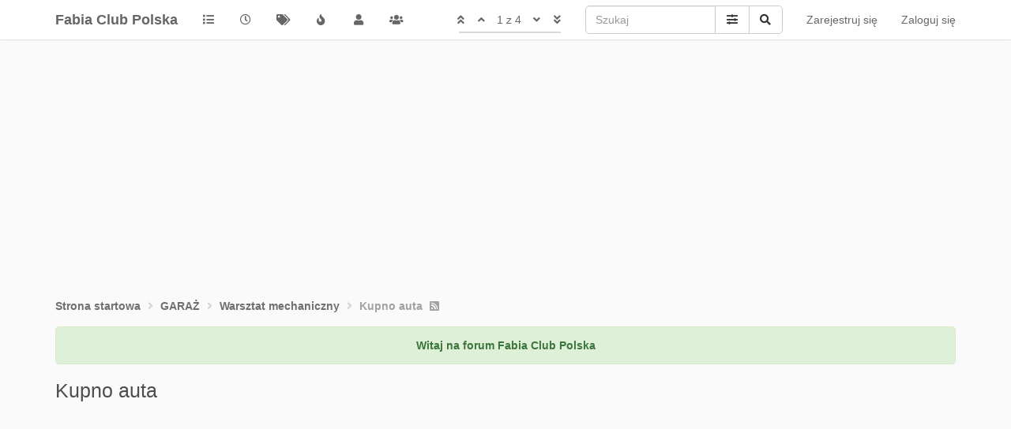

--- FILE ---
content_type: text/html; charset=utf-8
request_url: https://forum.fcp.pl/topic/841/kupno-auta
body_size: 57446
content:
<!DOCTYPE html>
<html lang="pl" data-dir="od lewej do prawej" style="direction: od lewej do prawej;" >
<head>
	<title>Kupno auta | Fabia Club Polska</title>

	<meta name="viewport" content="width&#x3D;device-width, initial-scale&#x3D;1.0" />
	<meta name="content-type" content="text/html; charset=UTF-8" />
	<meta name="apple-mobile-web-app-capable" content="yes" />
	<meta name="mobile-web-app-capable" content="yes" />
	<meta property="og:site_name" content="Fabia Club Polska" />
	<meta name="msapplication-badge" content="frequency=30; polling-uri=https://forum.fcp.pl//sitemap.xml" />
	<meta name="theme-color" content="#ffffff" />
	<meta name="keywords" content="fcp,fabiaclubpolska,skoda,Škoda,skodagram,Škoda Polska,tuning,people,community,fabia,RS,VRS" />
	<meta name="title" content="Kupno auta" />
	<meta name="description" content="Witam was, od niedawna mój wujek nosi sie z zamiarem kupna auta jakim ma być skoda. Ale po długich przemyśleniach doszedł do wniosku, iż kupi większą siostre fabii, czyli Octavie II . Ma już wypatrzony pewien egzemplarz, ale i tu sie rodzi pytanie, czy op..." />
	<meta property="og:title" content="Kupno auta" />
	<meta property="og:description" content="Witam was, od niedawna mój wujek nosi sie z zamiarem kupna auta jakim ma być skoda. Ale po długich przemyśleniach doszedł do wniosku, iż kupi większą siostre fabii, czyli Octavie II . Ma już wypatrzony pewien egzemplarz, ale i tu sie rodzi pytanie, czy op..." />
	<meta property="og:type" content="article" />
	<meta property="article:published_time" content="2009-01-01T21:04:25.000Z" />
	<meta property="article:modified_time" content="2009-01-05T09:48:41.000Z" />
	<meta property="article:section" content="Warsztat mechaniczny" />
	<meta property="og:image" content="https://forum.fcp.pl//assets/uploads/system/og-image.jpg" />
	<meta property="og:image:url" content="https://forum.fcp.pl//assets/uploads/system/og-image.jpg" />
	<meta property="og:image:width" content="250" />
	<meta property="og:image:height" content="232" />
	<meta property="og:url" content="https://forum.fcp.pl//topic/841/kupno-auta" />
	
	<link rel="icon" type="image/x-icon" href="/assets/uploads/system/favicon.ico?v&#x3D;g5m66un8g6s" />
	<link rel="manifest" href="/manifest.webmanifest" />
	<link rel="search" type="application/opensearchdescription+xml" title="Fabia Club Polska" href="/osd.xml" />
	<link rel="apple-touch-icon" href="/assets/images/touch/512.png" />
	<link rel="icon" sizes="36x36" href="/assets/images/touch/192.png" />
	<link rel="icon" sizes="48x48" href="/assets/images/touch/144.png" />
	<link rel="icon" sizes="72x72" href="/assets/images/touch/96.png" />
	<link rel="icon" sizes="96x96" href="/assets/images/touch/72.png" />
	<link rel="icon" sizes="144x144" href="/assets/images/touch/48.png" />
	<link rel="icon" sizes="192x192" href="/assets/images/touch/36.png" />
	<link rel="icon" sizes="512x512" href="/assets/images/touch/512.png" />
	<link rel="prefetch" href="/assets/src/modules/composer.js?v&#x3D;g5m66un8g6s" />
	<link rel="prefetch" href="/assets/src/modules/composer/uploads.js?v&#x3D;g5m66un8g6s" />
	<link rel="prefetch" href="/assets/src/modules/composer/drafts.js?v&#x3D;g5m66un8g6s" />
	<link rel="prefetch" href="/assets/src/modules/composer/tags.js?v&#x3D;g5m66un8g6s" />
	<link rel="prefetch" href="/assets/src/modules/composer/categoryList.js?v&#x3D;g5m66un8g6s" />
	<link rel="prefetch" href="/assets/src/modules/composer/resize.js?v&#x3D;g5m66un8g6s" />
	<link rel="prefetch" href="/assets/src/modules/composer/autocomplete.js?v&#x3D;g5m66un8g6s" />
	<link rel="prefetch" href="/assets/templates/composer.tpl?v&#x3D;g5m66un8g6s" />
	<link rel="prefetch" href="/assets/language/pl/topic.json?v&#x3D;g5m66un8g6s" />
	<link rel="prefetch" href="/assets/language/pl/modules.json?v&#x3D;g5m66un8g6s" />
	<link rel="prefetch" href="/assets/language/pl/tags.json?v&#x3D;g5m66un8g6s" />
	<link rel="prefetch stylesheet" href="/plugins/nodebb-plugin-markdown/styles/railscasts.css" />
	<link rel="prefetch" href="/assets/src/modules/highlight.js?v&#x3D;g5m66un8g6s" />
	<link rel="prefetch" href="/assets/language/pl/markdown.json?v&#x3D;g5m66un8g6s" />
	<link rel="stylesheet" href="https://forum.fcp.pl/assets/plugins/nodebb-plugin-emoji/emoji/styles.css?v&#x3D;g5m66un8g6s" />
	<link rel="canonical" href="https://forum.fcp.pl//topic/841/kupno-auta" />
	<link rel="alternate" type="application/rss+xml" href="/topic/841.rss" />
	<link rel="up" href="https://forum.fcp.pl//category/7/warsztat-mechaniczny" />
	

	<link rel="stylesheet" type="text/css" href="/assets/client.css?v=g5m66un8g6s" />

	<script>
		var RELATIVE_PATH = "";
		var config = JSON.parse('{"relative_path":"","upload_url":"/assets/uploads","assetBaseUrl":"/assets","siteTitle":"Fabia Club Polska","browserTitle":"Fabia Club Polska","titleLayout":"&#123;pageTitle&#125; | &#123;browserTitle&#125;","showSiteTitle":true,"maintenanceMode":false,"minimumTitleLength":3,"maximumTitleLength":255,"minimumPostLength":8,"maximumPostLength":32767,"minimumTagsPerTopic":0,"maximumTagsPerTopic":5,"minimumTagLength":3,"maximumTagLength":15,"undoTimeout":10000,"useOutgoingLinksPage":false,"allowGuestHandles":false,"allowTopicsThumbnail":false,"usePagination":true,"disableChat":false,"disableChatMessageEditing":false,"maximumChatMessageLength":1000,"socketioTransports":["polling","websocket"],"socketioOrigins":"https://forum.fcp.pl:*","websocketAddress":"","maxReconnectionAttempts":5,"reconnectionDelay":1500,"topicsPerPage":20,"postsPerPage":20,"maximumFileSize":2048,"theme:id":"nodebb-theme-oxide","theme:src":"","defaultLang":"pl","userLang":"pl","loggedIn":false,"uid":-1,"cache-buster":"v=g5m66un8g6s","topicPostSort":"oldest_to_newest","categoryTopicSort":"newest_to_oldest","csrf_token":false,"searchEnabled":true,"searchDefaultInQuick":"titles","bootswatchSkin":"","enablePostHistory":false,"timeagoCutoff":30,"timeagoCodes":["af","am","ar","az-short","az","be","bg","bs","ca","cs","cy","da","de-short","de","dv","el","en-short","en","es-short","es","et","eu","fa-short","fa","fi","fr-short","fr","gl","he","hr","hu","hy","id","is","it-short","it","ja","jv","ko","ky","lt","lv","mk","nl","no","pl","pt-br-short","pt-br","pt-short","pt","ro","rs","ru","rw","si","sk","sl","sq","sr","sv","th","tr-short","tr","uk","ur","uz","vi","zh-CN","zh-TW"],"cookies":{"enabled":false,"message":"[[global:cookies.message]]","dismiss":"[[global:cookies.accept]]","link":"[[global:cookies.learn_more]]","link_url":"https:&#x2F;&#x2F;www.cookiesandyou.com"},"thumbs":{"size":512},"iconBackgrounds":["#f44336","#e91e63","#9c27b0","#673ab7","#3f51b5","#2196f3","#009688","#1b5e20","#33691e","#827717","#e65100","#ff5722","#795548","#607d8b"],"acpLang":"pl","topicSearchEnabled":false,"caller":{"uid":-1},"composer-default":{"composeRouteEnabled":"off"},"markdown":{"highlight":1,"highlightLinesLanguageList":[""],"theme":"railscasts.css"},"emojiCustomFirst":false,"google-analytics":{"displayFeatures":"off","id":"UA-55041369-2","ga4id":"","useUA":"on"},"googleAdsense":{"adFreeGroups":"[]","after_first_post_id":"","client_id":"pub-0217056599163783","first_post_id":"","first_post_position":"bottom","footer_id":"9311834881","header_id":"9311834881","isInAdFreeGroup":false},"hideSubCategories":false,"hideCategoryLastPost":false,"enableQuickReply":false,"enableShowTid":false,"enableCategoryIcon":true,"enableShowUserAllGroupsInProfile":false,"enableShowIpInUserProfile":false,"enableDarkmodeIsDefault":false}');
		var app = {
			template: "topic",
			user: JSON.parse('{"uid":0,"username":"Gość","displayname":"Gość","userslug":"","fullname":"Gość","email":"","icon:text":"?","icon:bgColor":"#aaa","groupTitle":"","groupTitleArray":[],"status":"offline","reputation":0,"email:confirmed":false,"unreadData":{"":{},"new":{},"watched":{},"unreplied":{}},"isAdmin":false,"isGlobalMod":false,"isMod":false,"privileges":{"chat":false,"upload:post:image":false,"upload:post:file":false,"signature":false,"ban":false,"invite":false,"search:content":false,"search:users":false,"search:tags":false,"view:users":true,"view:tags":true,"view:groups":true,"local:login":false,"group:create":false,"view:users:info":false,"caller":{"uid":-1}},"timeagoCode":"pl","offline":true,"isEmailConfirmSent":false}')
		};
	</script>

	
<script data-ad-client="ca-pub-0217056599163783" async src="https://pagead2.googlesyndication.com/pagead/js/adsbygoogle.js"></script>
	
</head>

<body class="page-topic page-topic-841 page-topic-kupno-auta page-topic-category-7 page-topic-category-warsztat-mechaniczny parent-category-31 parent-category-7 page-status-200 user-guest skin-noskin">
	<nav id="menu" class="slideout-menu hidden">
		

<section class="menu-section" data-section="navigation">
	<h3 class="menu-section-title">Nawigacja</h3>
	<ul class="menu-section-list"></ul>
</section>


	</nav>
	<nav id="chats-menu" class="slideout-menu hidden">
		
	</nav>

	<main id="panel" class="slideout-panel">
		<nav class="navbar navbar-default navbar-fixed-top header" id="header-menu" component="navbar">
			<div class="container">
							<div class="navbar-header">
				<button type="button" class="navbar-toggle pull-left" id="mobile-menu">
					<span component="notifications/icon" class="notification-icon fa fa-fw fa-bell-o unread-count" data-content="0"></span>
					<i class="fa fa-lg fa-fw fa-bars"></i>
				</button>
				<button type="button" class="navbar-toggle hidden" id="mobile-chats">
					<span component="chat/icon" class="notification-icon fa fa-fw fa-comments unread-count" data-content="0"></span>
					<i class="fa fa-lg fa-comment-o"></i>
				</button>

				
				
				<a href="/" class="navbar-brand bold">
					Fabia Club Polska
				</a>
				

				<div component="navbar/title" class="visible-xs hidden">
					<span></span>
				</div>
			</div>

			<div id="nav-dropdown" class="hidden-xs">
				
				
				<ul id="logged-out-menu" class="nav navbar-nav navbar-right">
					
					<li>
						<a href="/register">
							<i class="fa fa-pencil visible-xs-inline"></i>
							<span>Zarejestruj się</span>
						</a>
					</li>
					
					<li>
						<a href="/login">
							<i class="fa fa-sign-in visible-xs-inline"></i>
							<span>Zaloguj się</span>
						</a>
					</li>
				</ul>
				
				
				<ul class="nav navbar-form navbar-right hidden-xs">
					<form id="search-form" role="search" method="GET">
						<div id="search-fields" class="input-group">
							<input autocomplete="off" type="text" class="form-control" placeholder="Szukaj" name="query" value="">

							<span class="input-group-btn">
								<a href="#" class="btn btn-default">
									<i class="fa fa-sliders fa-fw advanced-search-link"></i>
								</a>

								<button type="submit" class="btn btn-default">
									<i class="fa fa-search fa-fw" title="Szukaj"></i>
								</button>
							</span>
						</div>

						<div id="quick-search-container" class="quick-search-container hidden">
							<div class="quick-search-results-container"></div>
						</div>
					</form>
					<li class="visible-xs" id="search-menu">
						<a href="/search">
							<i class="fa fa-search fa-fw"></i> Szukaj
						</a>
					</li>
				</ul>
				
				<ul class="nav navbar-nav navbar-right hidden-xs">
					<li>
						<a href="#" id="reconnect" class="hide" title="Zdaje się, że Twoje połączenie z Fabia Club Polska zostało przerwane. Zaczekaj na ponowne nawiązanie połączenia.">
							<i class="fa fa-check"></i>
						</a>
					</li>
				</ul>

				<ul class="nav navbar-nav navbar-right pagination-block visible-lg visible-md">
					<li class="dropdown">
						<a><i class="fa fa-angle-double-up pointer fa-fw pagetop"></i></a>
						<a><i class="fa fa-angle-up pointer fa-fw pageup"></i></a>

						<a href="#" class="dropdown-toggle" data-toggle="dropdown">
							<span class="pagination-text"></span>
						</a>

						<a><i class="fa fa-angle-down pointer fa-fw pagedown"></i></a>
						<a><i class="fa fa-angle-double-down pointer fa-fw pagebottom"></i></a>

						<div class="progress-container">
							<div class="progress-bar"></div>
						</div>

						<ul class="dropdown-menu" role="menu">
							<li>
								<input type="text" class="form-control" id="indexInput" placeholder="Wpisz indeks.">
							</li>
						</ul>
					</li>
				</ul>

				<ul id="main-nav" class="nav navbar-nav">
					
					
					<li class="">
						<a class="navigation-link" href="&#x2F;categories" title="Kategorie" 
							>
							
							<i class="fa fa-fw fa-list" data-content=""></i>
							

							
							<span class="visible-xs-inline">Kategorie</span>
							
						</a>
					</li>
					
					
					
					<li class="">
						<a class="navigation-link" href="&#x2F;recent" title="Ostatnie" 
							>
							
							<i class="fa fa-fw fa-clock-o" data-content=""></i>
							

							
							<span class="visible-xs-inline">Ostatnie</span>
							
						</a>
					</li>
					
					
					
					<li class="">
						<a class="navigation-link" href="&#x2F;tags" title="Tagi" 
							>
							
							<i class="fa fa-fw fa-tags" data-content=""></i>
							

							
							<span class="visible-xs-inline">Tagi</span>
							
						</a>
					</li>
					
					
					
					<li class="">
						<a class="navigation-link" href="&#x2F;popular" title="Popularne" 
							>
							
							<i class="fa fa-fw fa-fire" data-content=""></i>
							

							
							<span class="visible-xs-inline">Popularne</span>
							
						</a>
					</li>
					
					
					
					<li class="">
						<a class="navigation-link" href="&#x2F;users" title="Użytkownicy" 
							>
							
							<i class="fa fa-fw fa-user" data-content=""></i>
							

							
							<span class="visible-xs-inline">Użytkownicy</span>
							
						</a>
					</li>
					
					
					
					<li class="">
						<a class="navigation-link" href="&#x2F;groups" title="Grupy" 
							>
							
							<i class="fa fa-fw fa-group" data-content=""></i>
							

							
							<span class="visible-xs-inline">Grupy</span>
							
						</a>
					</li>
					
					
				</ul>

				
			</div>
			</div>
		</nav>
		<div class="container" id="content">
		<noscript>
	<div class="alert alert-danger">
		<p>Twoja przeglądarka prawdopodobnie nie obsługuje JavaScript. W rezultacie wrażenia z oglądania zostaną zmniejszone, a wykonanie niektórych czynności może nie być możliwe.</p>

		<p>Pobierz przeglądarkę obsługującą JavaScript lub włącz ją, jeśli jest wyłączona (np. NoScript).</p>
	</div>
</noscript>
<ol class="breadcrumb" itemscope="itemscope" itemprop="breadcrumb" itemtype="http://schema.org/BreadcrumbList">
	
	<li itemscope="itemscope" itemprop="itemListElement" itemtype="http://schema.org/ListItem"
		>
		<meta itemprop="position" content="0" />
		<a href="/" itemprop="item">
			
			<span itemprop="name">
				Strona startowa
				
			</span>
			</a>
		</li>
		
	<li itemscope="itemscope" itemprop="itemListElement" itemtype="http://schema.org/ListItem"
		>
		<meta itemprop="position" content="1" />
		<a href="/category/31/garaż" itemprop="item">
			
			<span itemprop="name">
				GARAŻ
				
			</span>
			</a>
		</li>
		
	<li itemscope="itemscope" itemprop="itemListElement" itemtype="http://schema.org/ListItem"
		>
		<meta itemprop="position" content="2" />
		<a href="/category/7/warsztat-mechaniczny" itemprop="item">
			
			<span itemprop="name">
				Warsztat mechaniczny
				
			</span>
			</a>
		</li>
		
	<li component="breadcrumb/current"
		 itemscope="itemscope" itemprop="itemListElement" itemtype="http://schema.org/ListItem"
		class="active"
		>
		<meta itemprop="position" content="3" />
		
			<span itemprop="name">
				Kupno auta
				
				
				<a target="_blank" href="/topic/841.rss" itemprop="item"><i class="fa fa-rss-square"></i></a>
				
				
			</span>
			
		</li>
		
</ol>

<div data-widget-area="header">
	
	<div class="alert alert-success"><center> <b>Witaj na forum Fabia Club Polska</b> </center>

</div>
	
</div>
<div class="row">
	<div class="topic col-lg-12">

		<div class="topic-header">
			<div class="Table header-title">
				<div class="Table-item topic-title">
					<h1 class="topic-text" component="topic/title">Kupno auta</h1>
					
				</div>

				
			</div>

			<div class="Table header-meta">
				<div class="Table-item pins" component="post/header">
					
					
					
					
				</div>

				<div class="Table-item topic-stats">
					Temat utworzony
<span class="timeago" title="2009-01-01T21:04:25.000Z"></span>
<span class="px-1">·</span>
<span component="topic/post-count" title="4">4</span> Posty
<span class="px-1">·</span>
<span title="952">952</span> Wyświetlenia
				</div>
			</div>

			<div class="header-info">

				

				<div component="topic/deleted/message" class="alert alert-warning hidden clearfix">
					<span class="pull-left">Ten temat został usunięty. Mogą go zobaczyć tylko użytkownicy upoważnieni do zarządzania tematami.</span>
					<span class="pull-right">
						
					</span>
				</div>
			</div>
		</div>

		<ul component="topic" class="posts" data-tid="841" data-cid="7">
			
			<li component="post" class="" data-index="0" data-pid="841" data-uid="187" data-timestamp="1230843865000" data-username="Adam 1.9TDi" data-userslug="adam-1-9tdi" itemscope itemtype="http://schema.org/Comment">
				<a component="post/anchor" data-index="0" id="0"></a>

				<meta itemprop="datePublished" content="2009-01-01T21:04:25.000Z">
				<meta itemprop="dateModified" content="">

				<div class="clearfix post-header">
	<div class="icon pull-left">
		<a href="/user/adam-1-9tdi">
			
			<div component="user/picture" data-uid="187" class="user-icon" style="background-color: #f44336;">A</div>
			
			<i component="user/status" class="status status-small offline" title="Niedostępny"></i>
		</a>
	</div>
</div>

<div class="content" itemprop="text">
	<div class="post-author">
		<strong>
			<a href="/user/adam-1-9tdi" itemprop="author" data-username="Adam 1.9TDi" data-uid="187">Adam 1.9TDi</a>
		</strong>

		

		

		<span class="visible-xs-inline-block visible-sm-inline-block visible-md-inline-block visible-lg-inline-block">
			<a class="permalink" href="/post/841"><span class="timeago" title="2009-01-01T21:04:25.000Z"></span></a>

			<i component="post/edit-indicator" class="fa fa-pencil-square edit-icon hidden"></i>

			<small data-editor="" component="post/editor" class="hidden">ostatnio edytowany przez  <span class="timeago" title=""></span></small>

			

			<span>
				
			</span>
		</span>

		<span component="post/tools" class="dropdown moderator-tools bottom-sheet pull-right ">
	<a href="#" data-toggle="dropdown"><i class="fa fa-fw fa-ellipsis-v"></i></a>
	<ul class="dropdown-menu dropdown-menu-right open-dropdown" role="menu"></ul>
</span>

		<span class="bookmarked pull-right"><i class="fa fa-bookmark-o"></i></span>
	</div>

	<div component="post/content"><p dir="auto">Witam was, od niedawna mój wujek nosi sie z zamiarem kupna auta jakim ma być skoda. Ale po długich przemyśleniach doszedł do wniosku, iż kupi większą siostre fabii, czyli Octavie II . Ma już wypatrzony pewien egzemplarz, ale i tu sie rodzi pytanie, czy opłaca się zakupić auto  z roku 2004 z przebiegiem prawie 197.000? Jest to silnik TDi o pojemności 1.9l. Wujek głównie jeździ w tarsie, i obawia się, iż z takim przebiegiem mogą być juz pewne problemy. Za każdą podpowiedź z góry dziękujemy.</p>
</div>

	
</div>

<div class="clearfix post-footer">
	<small class="pull-right post-footer-menu">
		<div class="post-tools">
			<a component="post/reply" href="#" class="no-select hidden">Odpowiedz</a>
			<a component="post/quote" href="#" class="no-select hidden">Cytuj</a>
		</div>

		
		<div class="votes">
			<a component="post/upvote" href="#" class="">
				<i class="fa fa-thumbs-up"></i>
			</a>

			<span component="post/vote-count" data-votes="0">0</span>

			
			<a component="post/downvote" href="#" class="">
				<i class="fa fa-thumbs-down"></i>
			</a>
			
		</div>
		
	</small>

	
	<a component="post/reply-count" href="#" class="threaded-replies no-select hidden">
		<span component="post/reply-count/avatars" class="avatars ">
			
		</span>

		<span class="replies-count" component="post/reply-count/text" data-replies="0">1 odpowiedź</span>
		<span class="replies-last hidden-xs">Ostatnia odpowiedź <span class="timeago" title=""></span></span>

		<i class="fa fa-fw fa-chevron-right" component="post/replies/open"></i>
		<i class="fa fa-fw fa-chevron-down hidden" component="post/replies/close"></i>
		<i class="fa fa-fw fa-spin fa-spinner hidden" component="post/replies/loading"></i>
	</a>
	
</div>

				
				<ul class="tags">
	
</ul>
				

			</li>
			
			<li component="post" class="" data-index="1" data-pid="30279" data-uid="39" data-timestamp="1230845614000" data-username="abenek" data-userslug="abenek" itemscope itemtype="http://schema.org/Comment">
				<a component="post/anchor" data-index="1" id="1"></a>

				<meta itemprop="datePublished" content="2009-01-01T21:33:34.000Z">
				<meta itemprop="dateModified" content="">

				<div class="clearfix post-header">
	<div class="icon pull-left">
		<a href="/user/abenek">
			
			<div component="user/picture" data-uid="39" class="user-icon" style="background-color: #795548;">A</div>
			
			<i component="user/status" class="status status-small offline" title="Niedostępny"></i>
		</a>
	</div>
</div>

<div class="content" itemprop="text">
	<div class="post-author">
		<strong>
			<a href="/user/abenek" itemprop="author" data-username="abenek" data-uid="39">abenek</a>
		</strong>

		

		

		<span class="visible-xs-inline-block visible-sm-inline-block visible-md-inline-block visible-lg-inline-block">
			<a class="permalink" href="/post/30279"><span class="timeago" title="2009-01-01T21:33:34.000Z"></span></a>

			<i component="post/edit-indicator" class="fa fa-pencil-square edit-icon hidden"></i>

			<small data-editor="" component="post/editor" class="hidden">ostatnio edytowany przez  <span class="timeago" title=""></span></small>

			

			<span>
				
			</span>
		</span>

		<span component="post/tools" class="dropdown moderator-tools bottom-sheet pull-right ">
	<a href="#" data-toggle="dropdown"><i class="fa fa-fw fa-ellipsis-v"></i></a>
	<ul class="dropdown-menu dropdown-menu-right open-dropdown" role="menu"></ul>
</span>

		<span class="bookmarked pull-right"><i class="fa fa-bookmark-o"></i></span>
	</div>

	<div component="post/content"><p dir="auto">[b]Adam 1.9TDi[/b],  z tym pytaniem uderz na forum Octavia Club Polska <a href="http://forum.octaviaclub.pl/" target="_blank" rel="noopener noreferrer nofollow ugc">http://forum.octaviaclub.pl/</a>&lt;!-- m --&gt; .<br />
A wracając do silnika 1.9TDI 105KM w tym przypadku oznaczenie będzie BJB, zależy od tego jak obchodził się z nim właściciel. Trzeba umówić się w ASO lub innym warsztacie znającym się na TDI i wykonać diagnostykę silnika, sprawdzić koło dwumasowe i turbinkę.</p>
</div>

	
</div>

<div class="clearfix post-footer">
	<small class="pull-right post-footer-menu">
		<div class="post-tools">
			<a component="post/reply" href="#" class="no-select hidden">Odpowiedz</a>
			<a component="post/quote" href="#" class="no-select hidden">Cytuj</a>
		</div>

		
		<div class="votes">
			<a component="post/upvote" href="#" class="">
				<i class="fa fa-thumbs-up"></i>
			</a>

			<span component="post/vote-count" data-votes="0">0</span>

			
			<a component="post/downvote" href="#" class="">
				<i class="fa fa-thumbs-down"></i>
			</a>
			
		</div>
		
	</small>

	
	<a component="post/reply-count" href="#" class="threaded-replies no-select hidden">
		<span component="post/reply-count/avatars" class="avatars ">
			
		</span>

		<span class="replies-count" component="post/reply-count/text" data-replies="0">1 odpowiedź</span>
		<span class="replies-last hidden-xs">Ostatnia odpowiedź <span class="timeago" title=""></span></span>

		<i class="fa fa-fw fa-chevron-right" component="post/replies/open"></i>
		<i class="fa fa-fw fa-chevron-down hidden" component="post/replies/close"></i>
		<i class="fa fa-fw fa-spin fa-spinner hidden" component="post/replies/loading"></i>
	</a>
	
</div>

				

			</li>
			
			<li component="post" class="" data-index="2" data-pid="30281" data-uid="14" data-timestamp="1230887970000" data-username="MirekS" data-userslug="mireks" itemscope itemtype="http://schema.org/Comment">
				<a component="post/anchor" data-index="2" id="2"></a>

				<meta itemprop="datePublished" content="2009-01-02T09:19:30.000Z">
				<meta itemprop="dateModified" content="">

				<div class="clearfix post-header">
	<div class="icon pull-left">
		<a href="/user/mireks">
			
			<div component="user/picture" data-uid="14" class="user-icon" style="background-color: #607d8b;">M</div>
			
			<i component="user/status" class="status status-small offline" title="Niedostępny"></i>
		</a>
	</div>
</div>

<div class="content" itemprop="text">
	<div class="post-author">
		<strong>
			<a href="/user/mireks" itemprop="author" data-username="MirekS" data-uid="14">MirekS</a>
		</strong>

		

		

		<span class="visible-xs-inline-block visible-sm-inline-block visible-md-inline-block visible-lg-inline-block">
			<a class="permalink" href="/post/30281"><span class="timeago" title="2009-01-02T09:19:30.000Z"></span></a>

			<i component="post/edit-indicator" class="fa fa-pencil-square edit-icon hidden"></i>

			<small data-editor="" component="post/editor" class="hidden">ostatnio edytowany przez  <span class="timeago" title=""></span></small>

			

			<span>
				
			</span>
		</span>

		<span component="post/tools" class="dropdown moderator-tools bottom-sheet pull-right ">
	<a href="#" data-toggle="dropdown"><i class="fa fa-fw fa-ellipsis-v"></i></a>
	<ul class="dropdown-menu dropdown-menu-right open-dropdown" role="menu"></ul>
</span>

		<span class="bookmarked pull-right"><i class="fa fa-bookmark-o"></i></span>
	</div>

	<div component="post/content"><p dir="auto">4 letnie auto z przebiegiem 197 tys  :szok: &lt;!-- s:szok: --&gt;  nie radzę kupować, bo wkrótce zaczną się duże inwestycje. Spokojnie znajdziesz takie autko z przebiegiem conajmniej połowę mniejszym.</p>
</div>

	
</div>

<div class="clearfix post-footer">
	<small class="pull-right post-footer-menu">
		<div class="post-tools">
			<a component="post/reply" href="#" class="no-select hidden">Odpowiedz</a>
			<a component="post/quote" href="#" class="no-select hidden">Cytuj</a>
		</div>

		
		<div class="votes">
			<a component="post/upvote" href="#" class="">
				<i class="fa fa-thumbs-up"></i>
			</a>

			<span component="post/vote-count" data-votes="0">0</span>

			
			<a component="post/downvote" href="#" class="">
				<i class="fa fa-thumbs-down"></i>
			</a>
			
		</div>
		
	</small>

	
	<a component="post/reply-count" href="#" class="threaded-replies no-select hidden">
		<span component="post/reply-count/avatars" class="avatars ">
			
		</span>

		<span class="replies-count" component="post/reply-count/text" data-replies="0">1 odpowiedź</span>
		<span class="replies-last hidden-xs">Ostatnia odpowiedź <span class="timeago" title=""></span></span>

		<i class="fa fa-fw fa-chevron-right" component="post/replies/open"></i>
		<i class="fa fa-fw fa-chevron-down hidden" component="post/replies/close"></i>
		<i class="fa fa-fw fa-spin fa-spinner hidden" component="post/replies/loading"></i>
	</a>
	
</div>

				

			</li>
			
			<li component="post" class="" data-index="3" data-pid="30303" data-uid="593" data-timestamp="1231148921000" data-username="Lord_Nikkon" data-userslug="lord_nikkon" itemscope itemtype="http://schema.org/Comment">
				<a component="post/anchor" data-index="3" id="3"></a>

				<meta itemprop="datePublished" content="2009-01-05T09:48:41.000Z">
				<meta itemprop="dateModified" content="">

				<div class="clearfix post-header">
	<div class="icon pull-left">
		<a href="/user/lord_nikkon">
			
			<div component="user/picture" data-uid="593" class="user-icon" style="background-color: #33691e;">L</div>
			
			<i component="user/status" class="status status-small offline" title="Niedostępny"></i>
		</a>
	</div>
</div>

<div class="content" itemprop="text">
	<div class="post-author">
		<strong>
			<a href="/user/lord_nikkon" itemprop="author" data-username="Lord_Nikkon" data-uid="593">Lord_Nikkon</a>
		</strong>

		

		

		<span class="visible-xs-inline-block visible-sm-inline-block visible-md-inline-block visible-lg-inline-block">
			<a class="permalink" href="/post/30303"><span class="timeago" title="2009-01-05T09:48:41.000Z"></span></a>

			<i component="post/edit-indicator" class="fa fa-pencil-square edit-icon hidden"></i>

			<small data-editor="" component="post/editor" class="hidden">ostatnio edytowany przez  <span class="timeago" title=""></span></small>

			

			<span>
				
			</span>
		</span>

		<span component="post/tools" class="dropdown moderator-tools bottom-sheet pull-right ">
	<a href="#" data-toggle="dropdown"><i class="fa fa-fw fa-ellipsis-v"></i></a>
	<ul class="dropdown-menu dropdown-menu-right open-dropdown" role="menu"></ul>
</span>

		<span class="bookmarked pull-right"><i class="fa fa-bookmark-o"></i></span>
	</div>

	<div component="post/content"><p dir="auto">Taaa a pierwsza inwestycja najprawdopodobniej bedzie turbina.  <img src="https://forum.fcp.pl/assets/plugins/nodebb-plugin-emoji/emoji/android/1f615.png?v=g5m66un8g6s" class="not-responsive emoji emoji-android emoji--confused" title=":/" alt="😕" /> &lt;!-- s:/ --&gt;</p>
<p dir="auto">co do sprawdzania polecam jeszcze sprawdzic stopine kompresji, jesli jest w porzadku to znaczy ze silnik nie byl katowany, jesli beda jakies odchylenia lepiej sie nie pchac w zakup takiego auta. w TDI kompresja ma znacznie wieksze znacznie niz w silnikach benzynowych.  <img src="https://forum.fcp.pl/assets/plugins/nodebb-plugin-emoji/emoji/android/1f609.png?v=g5m66un8g6s" class="not-responsive emoji emoji-android emoji--wink" title=";)" alt="😉" /></p>
</div>

	
</div>

<div class="clearfix post-footer">
	<small class="pull-right post-footer-menu">
		<div class="post-tools">
			<a component="post/reply" href="#" class="no-select hidden">Odpowiedz</a>
			<a component="post/quote" href="#" class="no-select hidden">Cytuj</a>
		</div>

		
		<div class="votes">
			<a component="post/upvote" href="#" class="">
				<i class="fa fa-thumbs-up"></i>
			</a>

			<span component="post/vote-count" data-votes="0">0</span>

			
			<a component="post/downvote" href="#" class="">
				<i class="fa fa-thumbs-down"></i>
			</a>
			
		</div>
		
	</small>

	
	<a component="post/reply-count" href="#" class="threaded-replies no-select hidden">
		<span component="post/reply-count/avatars" class="avatars ">
			
		</span>

		<span class="replies-count" component="post/reply-count/text" data-replies="0">1 odpowiedź</span>
		<span class="replies-last hidden-xs">Ostatnia odpowiedź <span class="timeago" title=""></span></span>

		<i class="fa fa-fw fa-chevron-right" component="post/replies/open"></i>
		<i class="fa fa-fw fa-chevron-down hidden" component="post/replies/close"></i>
		<i class="fa fa-fw fa-spin fa-spinner hidden" component="post/replies/loading"></i>
	</a>
	
</div>

				

			</li>
			
		</ul>

		

		<div class="post-bar">
			<div class="clearfix">
	<div component="topic/browsing-users">
	
</div>

	<div class="topic-main-buttons pull-right">
		<span class="loading-indicator btn pull-left hidden" done="0">
			<span class="hidden-xs">Załaduj więcej postów</span> <i class="fa fa-refresh fa-spin"></i>
		</span>

		<div component="topic/reply/container" class="btn-group action-bar bottom-sheet hidden">
	<a href="/compose?tid=841&title=Kupno auta" class="btn btn-primary" component="topic/reply" data-ajaxify="false" role="button"><i class="fa fa-reply visible-xs-inline"></i><span class="visible-sm-inline visible-md-inline visible-lg-inline"> Odpowiedz</span></a>
	<button type="button" class="btn btn-info dropdown-toggle" data-toggle="dropdown">
		<span class="caret"></span>
	</button>
	<ul class="dropdown-menu pull-right" role="menu">
		<li><a href="#" component="topic/reply-as-topic">Odpowiedz, zakładając nowy temat</a></li>
	</ul>
</div>




<a component="topic/reply/guest" href="/login" class="btn btn-primary">Zaloguj się, aby odpowiedzieć</a>



		

		
		

		<div class="pull-right">&nbsp;
			
		</div>
	</div>
</div>
		</div>

		
		<div component="pagination" class="text-center pagination-container hidden">
	<ul class="pagination hidden-xs">
		<li class="previous pull-left disabled">
			<a href="?" data-page="1"><i class="fa fa-chevron-left"></i> </a>
		</li>

		

		<li class="next pull-right disabled">
			<a href="?" data-page="1"> <i class="fa fa-chevron-right"></i></a>
		</li>
	</ul>

	<ul class="pagination hidden-sm hidden-md hidden-lg">
		<li class="first disabled">
			<a href="?" data-page="1"><i class="fa fa-fast-backward"></i> </a>
		</li>

		<li class="previous disabled">
			<a href="?" data-page="1"><i class="fa fa-chevron-left"></i> </a>
		</li>

		<li component="pagination/select-page" class="page select-page">
			<a href="#">1 / 1</a>
		</li>

		<li class="next disabled">
			<a href="?" data-page="1"> <i class="fa fa-chevron-right"></i></a>
		</li>

		<li class="last disabled">
			<a href="?" data-page="1"><i class="fa fa-fast-forward"></i> </a>
		</li>
	</ul>
</div>
		

		<div class="navigator-thumb text-center hidden">
			<strong class="text"></strong><br />
			<span class="time"></span>
		</div>
		<div class="visible-xs visible-sm pagination-block text-center">
			<div class="progress-bar"></div>
			<div class="wrapper">
				<i class="fa fa-2x fa-angle-double-up pointer fa-fw pagetop"></i>
				<i class="fa fa-2x fa-angle-up pointer fa-fw pageup"></i>
				<span class="pagination-text"></span>
				<i class="fa fa-2x fa-angle-down pointer fa-fw pagedown"></i>
				<i class="fa fa-2x fa-angle-double-down pointer fa-fw pagebottom"></i>
			</div>
		</div>
	</div>
	<div data-widget-area="sidebar" class="col-lg-3 col-sm-12 hidden">
		
	</div>
</div>
<div data-widget-area="footer">
	
</div>

<script id="ajaxify-data" type="application/json">{"cid":7,"lastposttime":1231148921000,"mainPid":841,"postcount":4,"slug":"841/kupno-auta","tid":841,"timestamp":1230843865000,"title":"Kupno auta","uid":187,"viewcount":952,"__imported_original_data__":"{\"_tid\":4718,\"_cid\":22,\"_pid\":52689,\"_viewcount\":827,\"_title\":\"Kupno auta\",\"_timestamp\":1230843865000,\"_status\":0,\"_uid\":901,\"_post_tid\":4718,\"_content\":\"Witam was, od niedawna mój wujek nosi sie z zamiarem kupna auta jakim ma być skoda. Ale po długich przemyśleniach doszedł do wniosku, iż kupi większą siostre fabii, czyli Octavie II . Ma już wypatrzony pewien egzemplarz, ale i tu sie rodzi pytanie, czy opłaca się zakupić auto  z roku 2004 z przebiegiem prawie 197.000? Jest to silnik TDi o pojemności 1.9l. Wujek głównie jeździ w tarsie, i obawia się, iż z takim przebiegiem mogą być juz pewne problemy. Za każdą podpowiedź z góry dziękujemy.\",\"imported\":true}","teaserPid":30303,"postercount":4,"deleted":0,"locked":0,"pinned":0,"pinExpiry":0,"upvotes":0,"downvotes":0,"deleterUid":0,"titleRaw":"Kupno auta","timestampISO":"2009-01-01T21:04:25.000Z","scheduled":false,"lastposttimeISO":"2009-01-05T09:48:41.000Z","pinExpiryISO":"","votes":0,"tags":[],"thumbs":[],"posts":[{"content":"<p dir=\"auto\">Witam was, od niedawna mój wujek nosi sie z zamiarem kupna auta jakim ma być skoda. Ale po długich przemyśleniach doszedł do wniosku, iż kupi większą siostre fabii, czyli Octavie II . Ma już wypatrzony pewien egzemplarz, ale i tu sie rodzi pytanie, czy opłaca się zakupić auto  z roku 2004 z przebiegiem prawie 197.000? Jest to silnik TDi o pojemności 1.9l. Wujek głównie jeździ w tarsie, i obawia się, iż z takim przebiegiem mogą być juz pewne problemy. Za każdą podpowiedź z góry dziękujemy.<\/p>\n","pid":841,"tid":841,"timestamp":1230843865000,"uid":187,"reputation":0,"votes":0,"deleted":0,"upvotes":0,"downvotes":0,"deleterUid":0,"edited":0,"replies":{"hasMore":false,"users":[],"text":"[[topic:one_reply_to_this_post]]","count":0},"bookmarks":0,"timestampISO":"2009-01-01T21:04:25.000Z","editedISO":"","index":0,"user":{"uid":187,"username":"Adam 1.9TDi","userslug":"adam-1-9tdi","reputation":0,"postcount":4,"topiccount":1,"picture":null,"signature":"","banned":false,"banned:expire":0,"status":"offline","lastonline":1190396719000,"groupTitle":null,"displayname":"Adam 1.9TDi","groupTitleArray":[],"icon:text":"A","icon:bgColor":"#f44336","lastonlineISO":"2007-09-21T17:45:19.000Z","banned_until":0,"banned_until_readable":"Not Banned","selectedGroups":[],"custom_profile_info":[],"caller":{"uid":-1}},"editor":null,"bookmarked":false,"upvoted":false,"downvoted":false,"selfPost":false,"topicOwnerPost":true,"display_edit_tools":false,"display_delete_tools":false,"display_moderator_tools":false,"display_move_tools":false,"display_post_menu":true},{"content":"<p dir=\"auto\">[b]Adam 1.9TDi[/b],  z tym pytaniem uderz na forum Octavia Club Polska <a href=\"http://forum.octaviaclub.pl/\" target=\"_blank\" rel=\"noopener noreferrer nofollow ugc\">http://forum.octaviaclub.pl/<\/a>&lt;!-- m --&gt; .<br />\nA wracając do silnika 1.9TDI 105KM w tym przypadku oznaczenie będzie BJB, zależy od tego jak obchodził się z nim właściciel. Trzeba umówić się w ASO lub innym warsztacie znającym się na TDI i wykonać diagnostykę silnika, sprawdzić koło dwumasowe i turbinkę.<\/p>\n","pid":30279,"tid":841,"timestamp":1230845614000,"uid":39,"__imported_original_data__":"{\"_pid\":52691,\"_tid\":4718,\"_timestamp\":1230845614000,\"_subject\":\"\",\"_content\":\"[b:1hp7tdcq]Adam 1.9TDi[/b:1hp7tdcq],  z tym pytaniem uderz na forum Octavia Club Polska <a class=\\\"postlink\\\" href=\\\"http://forum.octaviaclub.pl/\\\">http://forum.octaviaclub.pl/<\/a><!-- m --> .\\r\\nA wracając do silnika 1.9TDI 105KM w tym przypadku oznaczenie będzie BJB, zależy od tego jak obchodził się z nim właściciel. Trzeba umówić się w ASO lub innym warsztacie znającym się na TDI i wykonać diagnostykę silnika, sprawdzić koło dwumasowe i turbinkę.\",\"_uid\":235}","reputation":0,"votes":0,"deleted":0,"upvotes":0,"downvotes":0,"deleterUid":0,"edited":0,"replies":{"hasMore":false,"users":[],"text":"[[topic:one_reply_to_this_post]]","count":0},"bookmarks":0,"timestampISO":"2009-01-01T21:33:34.000Z","editedISO":"","index":1,"user":{"uid":39,"username":"abenek","userslug":"abenek","reputation":0,"postcount":198,"topiccount":6,"picture":null,"signature":"","banned":false,"banned:expire":0,"status":"offline","lastonline":1136924323000,"groupTitle":null,"displayname":"abenek","groupTitleArray":[],"icon:text":"A","icon:bgColor":"#795548","lastonlineISO":"2006-01-10T20:18:43.000Z","banned_until":0,"banned_until_readable":"Not Banned","selectedGroups":[],"custom_profile_info":[],"caller":{"uid":-1}},"editor":null,"bookmarked":false,"upvoted":false,"downvoted":false,"selfPost":false,"topicOwnerPost":false,"display_edit_tools":false,"display_delete_tools":false,"display_moderator_tools":false,"display_move_tools":false,"display_post_menu":true},{"content":"<p dir=\"auto\">4 letnie auto z przebiegiem 197 tys  :szok: &lt;!-- s:szok: --&gt;  nie radzę kupować, bo wkrótce zaczną się duże inwestycje. Spokojnie znajdziesz takie autko z przebiegiem conajmniej połowę mniejszym.<\/p>\n","pid":30281,"tid":841,"timestamp":1230887970000,"uid":14,"__imported_original_data__":"{\"_pid\":52695,\"_tid\":4718,\"_timestamp\":1230887970000,\"_subject\":\"\",\"_content\":\"4 letnie auto z przebiegiem 197 tys <img src=\\\"{SMILIES_PATH}/eek.gif\\\" alt=\\\":szok:\\\" title=\\\"Szok\\\" /><!-- s:szok: -->  nie radzę kupować, bo wkrótce zaczną się duże inwestycje. Spokojnie znajdziesz takie autko z przebiegiem conajmniej połowę mniejszym.\",\"_uid\":85}","reputation":0,"votes":0,"deleted":0,"upvotes":0,"downvotes":0,"deleterUid":0,"edited":0,"replies":{"hasMore":false,"users":[],"text":"[[topic:one_reply_to_this_post]]","count":0},"bookmarks":0,"timestampISO":"2009-01-02T09:19:30.000Z","editedISO":"","index":2,"user":{"uid":14,"username":"MirekS","userslug":"mireks","reputation":0,"postcount":6379,"topiccount":121,"picture":null,"signature":"","banned":false,"banned:expire":0,"status":"offline","lastonline":1616349320725,"groupTitle":null,"displayname":"MirekS","groupTitleArray":[],"icon:text":"M","icon:bgColor":"#607d8b","lastonlineISO":"2021-03-21T17:55:20.725Z","banned_until":0,"banned_until_readable":"Not Banned","selectedGroups":[],"custom_profile_info":[],"caller":{"uid":-1}},"editor":null,"bookmarked":false,"upvoted":false,"downvoted":false,"selfPost":false,"topicOwnerPost":false,"display_edit_tools":false,"display_delete_tools":false,"display_moderator_tools":false,"display_move_tools":false,"display_post_menu":true},{"content":"<p dir=\"auto\">Taaa a pierwsza inwestycja najprawdopodobniej bedzie turbina.  <img src=\"https://forum.fcp.pl/assets/plugins/nodebb-plugin-emoji/emoji/android/1f615.png?v=g5m66un8g6s\" class=\"not-responsive emoji emoji-android emoji--confused\" title=\":/\" alt=\"😕\" /> &lt;!-- s:/ --&gt;<\/p>\n<p dir=\"auto\">co do sprawdzania polecam jeszcze sprawdzic stopine kompresji, jesli jest w porzadku to znaczy ze silnik nie byl katowany, jesli beda jakies odchylenia lepiej sie nie pchac w zakup takiego auta. w TDI kompresja ma znacznie wieksze znacznie niz w silnikach benzynowych.  <img src=\"https://forum.fcp.pl/assets/plugins/nodebb-plugin-emoji/emoji/android/1f609.png?v=g5m66un8g6s\" class=\"not-responsive emoji emoji-android emoji--wink\" title=\";)\" alt=\"😉\" /><\/p>\n","pid":30303,"tid":841,"timestamp":1231148921000,"uid":593,"__imported_original_data__":"{\"_pid\":52724,\"_tid\":4718,\"_timestamp\":1231148921000,\"_subject\":\"\",\"_content\":\"Taaa a pierwsza inwestycja najprawdopodobniej bedzie turbina. <img src=\\\"{SMILIES_PATH}/confused.gif\\\" alt=\\\":/\\\" title=\\\"Zdezorientowany\\\" /><!-- s:/ -->  \\r\\n\\r\\nco do sprawdzania polecam jeszcze sprawdzic stopine kompresji, jesli jest w porzadku to znaczy ze silnik nie byl katowany, jesli beda jakies odchylenia lepiej sie nie pchac w zakup takiego auta. w TDI kompresja ma znacznie wieksze znacznie niz w silnikach benzynowych. <!-- s;) --><img src=\\\"{SMILIES_PATH}/msn-wink.gif\\\" alt=\\\";)\\\" title=\\\"Mruga\\\" /><!-- s;) -->\",\"_uid\":1966}","reputation":0,"votes":0,"deleted":0,"upvotes":0,"downvotes":0,"deleterUid":0,"edited":0,"replies":{"hasMore":false,"users":[],"text":"[[topic:one_reply_to_this_post]]","count":0},"bookmarks":0,"timestampISO":"2009-01-05T09:48:41.000Z","editedISO":"","index":3,"user":{"uid":593,"username":"Lord_Nikkon","userslug":"lord_nikkon","reputation":0,"postcount":260,"topiccount":5,"picture":null,"signature":"","banned":false,"banned:expire":0,"status":"offline","lastonline":1228814570000,"groupTitle":null,"displayname":"Lord_Nikkon","groupTitleArray":[],"icon:text":"L","icon:bgColor":"#33691e","lastonlineISO":"2008-12-09T09:22:50.000Z","banned_until":0,"banned_until_readable":"Not Banned","selectedGroups":[],"custom_profile_info":[],"caller":{"uid":-1}},"editor":null,"bookmarked":false,"upvoted":false,"downvoted":false,"selfPost":false,"topicOwnerPost":false,"display_edit_tools":false,"display_delete_tools":false,"display_moderator_tools":false,"display_move_tools":false,"display_post_menu":true}],"events":[],"category":{"bgColor":"#ededed","cid":7,"class":"col-md-3 col-xs-6","color":"#ff0000","description":"Problem z mechaniką? Opisz swój problem!","descriptionParsed":"<p dir=\"auto\">Problem z mechaniką? Opisz swój problem!<\/p>\n","disabled":0,"icon":"fa-cogs","imageClass":"cover","isSection":1,"link":"","name":"Warsztat mechaniczny","numRecentReplies":1,"order":1,"parentCid":31,"post_count":21751,"slug":"7/warsztat-mechaniczny","topic_count":1701,"__imported_original_data__":"{\"_cid\":22,\"_name\":\"Warsztat mechaniczny\",\"_description\":\"Masz problem z mechaniczny w swoim samochodzie ? Opisz go a na pewno ktoś Ci pomoże.\",\"_parentCid\":70,\"_timestamp\":1585501643589}","subCategoriesPerPage":10,"minTags":0,"maxTags":5,"postQueue":1,"totalPostCount":21751,"totalTopicCount":1701},"tagWhitelist":[],"minTags":0,"maxTags":5,"thread_tools":[],"isFollowing":false,"isNotFollowing":true,"isIgnoring":false,"bookmark":null,"postSharing":[{"id":"facebook","name":"Facebook","class":"fa-facebook","activated":true}],"deleter":null,"merger":null,"related":[],"unreplied":false,"icons":[],"privileges":{"topics:reply":false,"topics:read":true,"topics:tag":false,"topics:delete":false,"posts:edit":false,"posts:history":false,"posts:delete":false,"posts:view_deleted":false,"read":true,"purge":false,"view_thread_tools":false,"editable":false,"deletable":false,"view_deleted":false,"view_scheduled":false,"isAdminOrMod":false,"disabled":0,"tid":"841","uid":-1,"caller":{"uid":-1}},"topicStaleDays":60,"reputation:disabled":0,"downvote:disabled":0,"feeds:disableRSS":0,"bookmarkThreshold":5,"necroThreshold":7,"postEditDuration":0,"postDeleteDuration":0,"scrollToMyPost":true,"updateUrlWithPostIndex":true,"allowMultipleBadges":false,"privateUploads":false,"rssFeedUrl":"/topic/841.rss","postIndex":1,"breadcrumbs":[{"text":"[[global:home]]","url":"/"},{"text":"GARAŻ","url":"/category/31/garaż","cid":31},{"text":"Warsztat mechaniczny","url":"/category/7/warsztat-mechaniczny","cid":7},{"text":"Kupno auta"}],"pagination":{"prev":{"page":1,"active":false},"next":{"page":1,"active":false},"first":{"page":1,"active":true},"last":{"page":1,"active":true},"rel":[],"pages":[],"currentPage":1,"pageCount":1},"loggedIn":false,"relative_path":"","template":{"name":"topic","topic":true},"url":"/topic/841/kupno-auta","bodyClass":"page-topic page-topic-841 page-topic-kupno-auta page-topic-category-7 page-topic-category-warsztat-mechaniczny parent-category-31 parent-category-7 page-status-200 user-guest","loggedInUser":{"uid":0,"username":"[[global:guest]]","picture":"","icon:text":"?","icon:bgColor":"#aaa"},"_header":{"tags":{"meta":[{"name":"viewport","content":"width&#x3D;device-width, initial-scale&#x3D;1.0"},{"name":"content-type","content":"text/html; charset=UTF-8","noEscape":true},{"name":"apple-mobile-web-app-capable","content":"yes"},{"name":"mobile-web-app-capable","content":"yes"},{"property":"og:site_name","content":"Fabia Club Polska"},{"name":"msapplication-badge","content":"frequency=30; polling-uri=https://forum.fcp.pl//sitemap.xml","noEscape":true},{"name":"theme-color","content":"#ffffff"},{"name":"keywords","content":"fcp,fabiaclubpolska,skoda,Škoda,skodagram,Škoda Polska,tuning,people,community,fabia,RS,VRS"},{"name":"title","content":"Kupno auta"},{"name":"description","content":"Witam was, od niedawna mój wujek nosi sie z zamiarem kupna auta jakim ma być skoda. Ale po długich przemyśleniach doszedł do wniosku, iż kupi większą siostre fabii, czyli Octavie II . Ma już wypatrzony pewien egzemplarz, ale i tu sie rodzi pytanie, czy op..."},{"property":"og:title","content":"Kupno auta"},{"property":"og:description","content":"Witam was, od niedawna mój wujek nosi sie z zamiarem kupna auta jakim ma być skoda. Ale po długich przemyśleniach doszedł do wniosku, iż kupi większą siostre fabii, czyli Octavie II . Ma już wypatrzony pewien egzemplarz, ale i tu sie rodzi pytanie, czy op..."},{"property":"og:type","content":"article"},{"property":"article:published_time","content":"2009-01-01T21:04:25.000Z"},{"property":"article:modified_time","content":"2009-01-05T09:48:41.000Z"},{"property":"article:section","content":"Warsztat mechaniczny"},{"property":"og:image","content":"https://forum.fcp.pl//assets/uploads/system/og-image.jpg","noEscape":true},{"property":"og:image:url","content":"https://forum.fcp.pl//assets/uploads/system/og-image.jpg","noEscape":true},{"property":"og:image:width","content":"250"},{"property":"og:image:height","content":"232"},{"content":"https://forum.fcp.pl//topic/841/kupno-auta","property":"og:url"}],"link":[{"rel":"icon","type":"image/x-icon","href":"/assets/uploads/system/favicon.ico?v&#x3D;g5m66un8g6s"},{"rel":"manifest","href":"/manifest.webmanifest","crossorigin":"use-credentials"},{"rel":"search","type":"application/opensearchdescription+xml","title":"Fabia Club Polska","href":"/osd.xml"},{"rel":"apple-touch-icon","href":"/assets/images/touch/512.png"},{"rel":"icon","sizes":"36x36","href":"/assets/images/touch/192.png"},{"rel":"icon","sizes":"48x48","href":"/assets/images/touch/144.png"},{"rel":"icon","sizes":"72x72","href":"/assets/images/touch/96.png"},{"rel":"icon","sizes":"96x96","href":"/assets/images/touch/72.png"},{"rel":"icon","sizes":"144x144","href":"/assets/images/touch/48.png"},{"rel":"icon","sizes":"192x192","href":"/assets/images/touch/36.png"},{"rel":"icon","sizes":"512x512","href":"/assets/images/touch/512.png"},{"rel":"prefetch","href":"/assets/src/modules/composer.js?v&#x3D;g5m66un8g6s"},{"rel":"prefetch","href":"/assets/src/modules/composer/uploads.js?v&#x3D;g5m66un8g6s"},{"rel":"prefetch","href":"/assets/src/modules/composer/drafts.js?v&#x3D;g5m66un8g6s"},{"rel":"prefetch","href":"/assets/src/modules/composer/tags.js?v&#x3D;g5m66un8g6s"},{"rel":"prefetch","href":"/assets/src/modules/composer/categoryList.js?v&#x3D;g5m66un8g6s"},{"rel":"prefetch","href":"/assets/src/modules/composer/resize.js?v&#x3D;g5m66un8g6s"},{"rel":"prefetch","href":"/assets/src/modules/composer/autocomplete.js?v&#x3D;g5m66un8g6s"},{"rel":"prefetch","href":"/assets/templates/composer.tpl?v&#x3D;g5m66un8g6s"},{"rel":"prefetch","href":"/assets/language/pl/topic.json?v&#x3D;g5m66un8g6s"},{"rel":"prefetch","href":"/assets/language/pl/modules.json?v&#x3D;g5m66un8g6s"},{"rel":"prefetch","href":"/assets/language/pl/tags.json?v&#x3D;g5m66un8g6s"},{"rel":"prefetch stylesheet","type":"","href":"/plugins/nodebb-plugin-markdown/styles/railscasts.css"},{"rel":"prefetch","href":"/assets/src/modules/highlight.js?v&#x3D;g5m66un8g6s"},{"rel":"prefetch","href":"/assets/language/pl/markdown.json?v&#x3D;g5m66un8g6s"},{"rel":"stylesheet","href":"https://forum.fcp.pl/assets/plugins/nodebb-plugin-emoji/emoji/styles.css?v&#x3D;g5m66un8g6s"},{"rel":"canonical","href":"https://forum.fcp.pl//topic/841/kupno-auta"},{"rel":"alternate","type":"application/rss+xml","href":"/topic/841.rss"},{"rel":"up","href":"https://forum.fcp.pl//category/7/warsztat-mechaniczny"}]}},"widgets":{"footer":[{"html":"<div class=\"panel panel-default\"><div class=\"panel-heading\"><h3 class=\"panel-title\">Współpracujemy z<\/h3><\/div><div class=\"panel-body\"><b>GRUPA AUTO WIMAR<\/b> | <b>AUTO GAZDA GROUP<\/b> | <b>AUTO GROUP LUZAR<\/b> |  <b> OCTAVIA CLUB POLSKA <\/b> |<b> WORLD OF STICKERS <\/b> | <b> DANON CAR DETAILING <\/b> <\/div><\/div>"}],"header":[{"html":"<div class=\"alert alert-success\"><center> <b>Witaj na forum Fabia Club Polska<\/b> <\/center>\r\n\r\n<\/div>"}]},"_locals":{"useragent":{"isYaBrowser":false,"isAuthoritative":true,"isMobile":false,"isMobileNative":false,"isTablet":false,"isiPad":false,"isiPod":false,"isiPhone":false,"isiPhoneNative":false,"isAndroid":false,"isAndroidNative":false,"isBlackberry":false,"isOpera":false,"isIE":false,"isEdge":false,"isIECompatibilityMode":false,"isSafari":false,"isFirefox":false,"isWebkit":false,"isChrome":true,"isKonqueror":false,"isOmniWeb":false,"isSeaMonkey":false,"isFlock":false,"isAmaya":false,"isPhantomJS":false,"isEpiphany":false,"isDesktop":true,"isWindows":false,"isLinux":false,"isLinux64":false,"isMac":true,"isChromeOS":false,"isBada":false,"isSamsung":false,"isRaspberry":false,"isBot":false,"isCurl":false,"isAndroidTablet":false,"isWinJs":false,"isKindleFire":false,"isSilk":false,"isCaptive":false,"isSmartTV":false,"isUC":false,"isFacebook":false,"isAlamoFire":false,"isElectron":false,"silkAccelerated":false,"browser":"Chrome","version":"131.0.0.0","os":"OS X","platform":"Apple Mac","geoIp":{},"source":"Mozilla/5.0 (Macintosh; Intel Mac OS X 10_15_7) AppleWebKit/537.36 (KHTML, like Gecko) Chrome/131.0.0.0 Safari/537.36; ClaudeBot/1.0; +claudebot@anthropic.com)","isWechat":false},"renderHeader":true,"isAPI":false,"config":{"relative_path":"","upload_url":"/assets/uploads","assetBaseUrl":"/assets","siteTitle":"Fabia Club Polska","browserTitle":"Fabia Club Polska","titleLayout":"&#123;pageTitle&#125; | &#123;browserTitle&#125;","showSiteTitle":true,"maintenanceMode":false,"minimumTitleLength":3,"maximumTitleLength":255,"minimumPostLength":8,"maximumPostLength":32767,"minimumTagsPerTopic":0,"maximumTagsPerTopic":5,"minimumTagLength":3,"maximumTagLength":15,"undoTimeout":10000,"useOutgoingLinksPage":false,"allowGuestHandles":false,"allowTopicsThumbnail":false,"usePagination":true,"disableChat":false,"disableChatMessageEditing":false,"maximumChatMessageLength":1000,"socketioTransports":["polling","websocket"],"socketioOrigins":"https://forum.fcp.pl:*","websocketAddress":"","maxReconnectionAttempts":5,"reconnectionDelay":1500,"topicsPerPage":20,"postsPerPage":20,"maximumFileSize":2048,"theme:id":"nodebb-theme-oxide","theme:src":"","defaultLang":"pl","userLang":"pl","loggedIn":false,"uid":-1,"cache-buster":"v=g5m66un8g6s","topicPostSort":"oldest_to_newest","categoryTopicSort":"newest_to_oldest","csrf_token":false,"searchEnabled":true,"searchDefaultInQuick":"titles","bootswatchSkin":"","enablePostHistory":false,"timeagoCutoff":30,"timeagoCodes":["af","am","ar","az-short","az","be","bg","bs","ca","cs","cy","da","de-short","de","dv","el","en-short","en","es-short","es","et","eu","fa-short","fa","fi","fr-short","fr","gl","he","hr","hu","hy","id","is","it-short","it","ja","jv","ko","ky","lt","lv","mk","nl","no","pl","pt-br-short","pt-br","pt-short","pt","ro","rs","ru","rw","si","sk","sl","sq","sr","sv","th","tr-short","tr","uk","ur","uz","vi","zh-CN","zh-TW"],"cookies":{"enabled":false,"message":"&lsqb;&lsqb;global:cookies.message&rsqb;&rsqb;","dismiss":"&lsqb;&lsqb;global:cookies.accept&rsqb;&rsqb;","link":"&lsqb;&lsqb;global:cookies.learn_more&rsqb;&rsqb;","link_url":"https:&#x2F;&#x2F;www.cookiesandyou.com"},"thumbs":{"size":512},"iconBackgrounds":["#f44336","#e91e63","#9c27b0","#673ab7","#3f51b5","#2196f3","#009688","#1b5e20","#33691e","#827717","#e65100","#ff5722","#795548","#607d8b"],"acpLang":"pl","topicSearchEnabled":false,"caller":{"uid":-1},"composer-default":{"composeRouteEnabled":"off"},"markdown":{"highlight":1,"highlightLinesLanguageList":[""],"theme":"railscasts.css"},"emojiCustomFirst":false,"google-analytics":{"displayFeatures":"off","id":"UA-55041369-2","ga4id":"","useUA":"on"},"googleAdsense":{"adFreeGroups":"[]","after_first_post_id":"","client_id":"pub-0217056599163783","first_post_id":"","first_post_position":"bottom","footer_id":"9311834881","header_id":"9311834881","isInAdFreeGroup":false},"hideSubCategories":false,"hideCategoryLastPost":false,"enableQuickReply":false,"enableShowTid":false,"enableCategoryIcon":true,"enableShowUserAllGroupsInProfile":false,"enableShowIpInUserProfile":false,"enableDarkmodeIsDefault":false},"metaTags":[{"name":"title","content":"Kupno auta"},{"name":"description","content":"Witam was, od niedawna mój wujek nosi sie z zamiarem kupna auta jakim ma być skoda. Ale po długich przemyśleniach doszedł do wniosku, iż kupi większą siostre fabii, czyli Octavie II . Ma już wypatrzony pewien egzemplarz, ale i tu sie rodzi pytanie, czy op..."},{"property":"og:title","content":"Kupno auta"},{"property":"og:description","content":"Witam was, od niedawna mój wujek nosi sie z zamiarem kupna auta jakim ma być skoda. Ale po długich przemyśleniach doszedł do wniosku, iż kupi większą siostre fabii, czyli Octavie II . Ma już wypatrzony pewien egzemplarz, ale i tu sie rodzi pytanie, czy op..."},{"property":"og:type","content":"article"},{"property":"article:published_time","content":"2009-01-01T21:04:25.000Z"},{"property":"article:modified_time","content":"2009-01-05T09:48:41.000Z"},{"property":"article:section","content":"Warsztat mechaniczny"}],"linkTags":[{"rel":"canonical","href":"https://forum.fcp.pl//topic/841/kupno-auta"},{"rel":"alternate","type":"application/rss+xml","href":"/topic/841.rss"},{"rel":"up","href":"https://forum.fcp.pl//category/7/warsztat-mechaniczny"}],"template":"topic"},"scripts":[],"useCustomJS":0,"customJS":"","isSpider":true}</script>		</div><!-- /.container#content -->
	</main>
	

	<div class="hide"><script>
	window.addEventListener('load', function () {
		define(config.relative_path + '/assets/templates/500.js', function () {
			function compiled(helpers, context, get, iter, helper) {
				return '<div class="alert alert-danger">\n\t<strong>Wewnętrzny błąd.</strong>\n\t<p>Ups! Coś poszło nie tak.</p>\n\t<p>' + 
					helpers.__escape(get(context && context['path'])) + '</p>\n\t' + 
					(get(context && context['error']) ? '<p>' + helpers.__escape(get(context && context['error'])) + '</p>' : '') + '\n\n\t' + 
					(get(context && context['returnLink']) ? '\n\t<p>Wciśnij wstecz, aby powrócić do poprzedniej strony</p>\n\t' : '') + '\n</div>\n';
			}

			return compiled;
		});
	});
</script></div>
	
	<script defer src="/assets/nodebb.min.js?v=g5m66un8g6s"></script>



<script>
    if (document.readyState === 'loading') {
        document.addEventListener('DOMContentLoaded', prepareFooter);
    } else {
        prepareFooter();
    }

    function prepareFooter() {
        

        $(document).ready(function () {
            app.coldLoad();
        });
    }
</script>
</body>
</html>


--- FILE ---
content_type: text/html; charset=utf-8
request_url: https://www.google.com/recaptcha/api2/aframe
body_size: 267
content:
<!DOCTYPE HTML><html><head><meta http-equiv="content-type" content="text/html; charset=UTF-8"></head><body><script nonce="SpjrTUZ66ZKTsTaXIjiuhw">/** Anti-fraud and anti-abuse applications only. See google.com/recaptcha */ try{var clients={'sodar':'https://pagead2.googlesyndication.com/pagead/sodar?'};window.addEventListener("message",function(a){try{if(a.source===window.parent){var b=JSON.parse(a.data);var c=clients[b['id']];if(c){var d=document.createElement('img');d.src=c+b['params']+'&rc='+(localStorage.getItem("rc::a")?sessionStorage.getItem("rc::b"):"");window.document.body.appendChild(d);sessionStorage.setItem("rc::e",parseInt(sessionStorage.getItem("rc::e")||0)+1);localStorage.setItem("rc::h",'1763137555408');}}}catch(b){}});window.parent.postMessage("_grecaptcha_ready", "*");}catch(b){}</script></body></html>

--- FILE ---
content_type: text/plain
request_url: https://www.google-analytics.com/j/collect?v=1&_v=j102&a=1278444511&t=pageview&_s=1&dl=https%3A%2F%2Fforum.fcp.pl%2Ftopic%2F841%2Fkupno-auta&ul=en-us%40posix&dt=Kupno%20auta%20%7C%20Fabia%20Club%20Polska&sr=1280x720&vp=1280x720&_u=IEBAAEABAAAAACAAI~&jid=1341448017&gjid=2132921593&cid=14121502.1763137554&tid=UA-55041369-2&_gid=588982051.1763137554&_r=1&_slc=1&z=845852887
body_size: -449
content:
2,cG-FPBGFMXV9G

--- FILE ---
content_type: application/javascript; charset=UTF-8
request_url: https://forum.fcp.pl/assets/src/modules/timeago/locales/jquery.timeago.pl.js?v=g5m66un8g6s
body_size: 162
content:
(function(e){if(typeof define==="function"&&define.amd){define(["jquery"],e)}else if(typeof module==="object"&&typeof module.exports==="object"){e(require("jquery"))}else{e(jQuery)}})(function(e){function n(e,n,i){var t=e%10;if(t>1&&t<5&&(e>20||e<10)){return n}else{return i}}e.timeago.settings.strings={prefixAgo:null,prefixFromNow:"za",suffixAgo:"temu",suffixFromNow:null,seconds:"mniej niż minutę",minute:"minutę",minutes:function(e){return n(e,"%d minuty","%d minut")},hour:"godzinę",hours:function(e){return n(e,"%d godziny","%d godzin")},day:"dzień",days:"%d dni",month:"miesiąc",months:function(e){return n(e,"%d miesiące","%d miesięcy")},year:"rok",years:function(e){return n(e,"%d lata","%d lat")}}});
//# sourceMappingURL=jquery.timeago.pl.js.map

--- FILE ---
content_type: text/plain; charset=UTF-8
request_url: https://forum.fcp.pl/socket.io/?EIO=4&transport=polling&t=Pg3C0Cw
body_size: -58
content:
0{"sid":"ZjyzOCjH4dieLsilA9Q5","upgrades":["websocket"],"pingInterval":25000,"pingTimeout":20000}

--- FILE ---
content_type: text/plain; charset=UTF-8
request_url: https://forum.fcp.pl/socket.io/?EIO=4&transport=polling&t=Pg3C0RD&sid=ZjyzOCjH4dieLsilA9Q5
body_size: -146
content:
42["checkSession",0]42["setHostname","7d60c45dc7c5"]

--- FILE ---
content_type: text/plain; charset=UTF-8
request_url: https://forum.fcp.pl/socket.io/?EIO=4&transport=polling&t=Pg3C0Mn&sid=ZjyzOCjH4dieLsilA9Q5
body_size: -167
content:
40{"sid":"tDYGtyP0tDziIRlDA9Q6"}